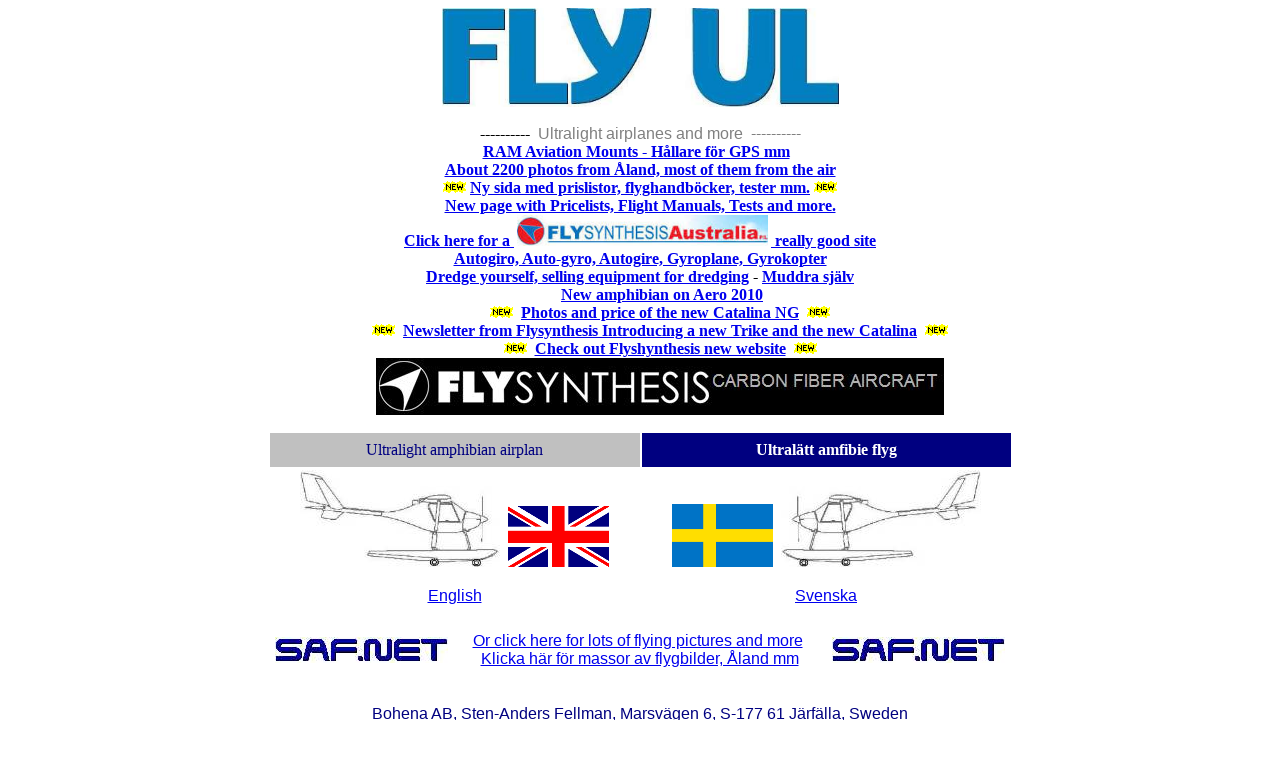

--- FILE ---
content_type: text/html
request_url: https://flyul.se/
body_size: 2679
content:
<html>

<head>
<meta HTTP-EQUIV="Content-Language" CONTENT="sv">
<meta HTTP-EQUIV="Content-Type" CONTENT="text/html; charset=windows-1252">
<meta NAME="GENERATOR" CONTENT="Microsoft FrontPage 12.0">
<title>Ultralätta amfibieplan, sjö och land. Ultralight amphibian airplane</title>
<META NAME="DESCRIPTION" CONTENT="Ultralätta amfibieplan, sjö och land. Ultralight amphibian airplane">
<META NAME="KEYWORDS" CONTENT="Fellman, Sten-Anders, Ultralätt, amfibie, sjöplan, Ultralight, amphibian, Flying Inflatable Boat, Seaplane, Floats">
<meta name="GENERATOR" content="Microsoft FrontPage 4.0">
<script src="https://www.google-analytics.com/urchin.js" type="text/javascript">
</script>
<script type="text/javascript">
_uacct = "UA-168077-2";
urchinTracker();
</script>

</head>

<body>

<div ALIGN="center">
  <center>
  <table BORDER="0" WIDTH="745" HEIGHT="94" CELLSPACING="0" CELLPADDING="0">
    <tr>
      <td WIDTH="100%" HEIGHT="88">
        <dl>
          <div ALIGN="center">
            <center>
            <dt><img BORDER="0" SRC="wpe5.jpg" width="397" height="99"></dt>
            </center>
          </div>
          <div ALIGN="center">
            <center>
            <dt><font FACE="Arial"><i>&nbsp;</i></font></dt>
            </center>
          </div>
          <div ALIGN="center">
            <dt>----------&nbsp; <font FACE="Arial" COLOR="#808080">Ultralight
              airplanes and more&nbsp;
              ----------</font><b><font FACE="Trebuchet MS" COLOR="#808080"><br>
              </font></b></dt>
          </div>
  </center>
        <div ALIGN="center">
          <center><dt><b><font FACE="Trebuchet MS">&nbsp; 
              <a HREF="http://www.saf.net/ram/">RAM Aviation Mounts - Hållare för
              GPS mm</a> &nbsp; &nbsp;<br>
            <a href="http://www.flyul.se/bildbank">About 2200 photos from Åland, most of them from the air</a><a HREF="http://www.saf.net/bbb"><br>
            </a><img BORDER="0" SRC="../new.gif" width="31" height="12"><a href="div">Ny sida med 
          prislistor, flyghandböcker, tester mm.</a><img BORDER="0" SRC="../new.gif" width="31" height="12"></font></b></dt>
            <dt><b><font FACE="Trebuchet MS"><a href="div/indexe.htm">New 
            page with Pricelists, Flight Manuals, Tests and more.</a><br>
            </font><font color="#000093" face="Trebuchet MS">
            <a href="http://www.flysynthesis.com.au/home.asp">Click here for a&nbsp;<img border="0" src="flyau.jpg" width="251" height="31" hspace="3"> r</a></font><font face="Trebuchet MS"><a href="http://www.flysynthesis.com.au/home.asp">eally 
            good site</a></font></b><br>
            <b><font face="Trebuchet MS">
            <a href="gyro/index.htm">Autogiro, 
            Auto-gyro, Autogire, Gyroplane, Gyrokopter</a></font></b><br>
            <b><font face="Trebuchet MS"><a href="http://www.flyul.se/muddra">
            Dredge yourself, selling equipment for dredging</a> -
            <a href="http://www.muddra.se/">Muddra själv</a></font></b></dt>
			<dd><b><font FACE="Trebuchet MS">
          &nbsp;<a href="http://www.mynewsdesk.com/se/pressroom/bohena/pressrelease/view/nytt-flygplan-introduceras-389937">New amphibian on Aero 2010</a></font></b></dd>
			<dd><b><font FACE="Trebuchet MS"><img BORDER="0" SRC="../new.gif" width="31" height="12">
			<a href="http://www.flyul.se/catalina">Photos and price of the new 
			Catalina NG</a> <img BORDER="0" SRC="../new.gif" width="31" height="12"></font></b></dd>
			<dd><b><font FACE="Trebuchet MS"> <img BORDER="0" SRC="../new.gif" width="31" height="12">
			<a href="Newsletter_1.pdf">Newsletter from Flysynthesis Introducing 
			a new Trike and the new Catalina</a> <img BORDER="0" SRC="../new.gif" width="31" height="12"></font></b></dd>
			<dd><b><font FACE="Trebuchet MS">
          <img BORDER="0" SRC="../new.gif" width="31" height="12">
          	<a href="http://www.flysynthesis.com/en/fly/page0.html">Check out 
			Flyshynthesis new website</a> <img BORDER="0" SRC="../new.gif" width="31" height="12"></font></b></dd>
			<dd>
			<a target="_blank" href="http://www.flysynthesis.com/en/fly/page0.html">
			<img border="0" src="flysynt.JPG" width="568" height="57"></a></dd>
          </center>
        </div>
        </dl>
      </td>
    </tr>
  </table>
</div>
<div ALIGN="center">
  <center>
  <table BORDER="0" WIDTH="745" HEIGHT="24">
    <tr>
      <td WIDTH="50%" HEIGHT="34" BGCOLOR="#C0C0C0">
        <p ALIGN="center"><font COLOR="#000080" FACE="Arial Black">Ultralight amphibian airplan</font></td>
      <td WIDTH="50%" HEIGHT="34" BGCOLOR="#000080">
        <p ALIGN="center"><b><font FACE="Arial Black" COLOR="#FFFFFF">Ultralätt
        amfibie flyg</font></b></td>
    </tr>
  </center>
    <center>
    <tr>
      <td WIDTH="50%" HEIGHT="24" ALIGN="center" VALIGN="top">
        <a HREF="indexe.htm">
        <img BORDER="0" SRC="storcl.jpg" width="200" height="97"></a>&nbsp; <a HREF="indexe.htm">
        <img BORDER="0" SRC="flag_gb.gif" width="101" height="61"></a>
        <p><a HREF="indexe.htm"><font FACE="Arial">English</font></a>
      </td>
      <td WIDTH="50%" HEIGHT="24" ALIGN="center" VALIGN="top">
        <p><a HREF="indexs.htm"><img BORDER="0" SRC="swe2.gif" width="101" height="63"></a>&nbsp;
        <a HREF="indexs.htm"><img BORDER="0" SRC="storcr.jpg" width="200" height="97"></a></p>
        <p><a HREF="indexs.htm"><font FACE="Arial">Svenska<br>
        </font></a></p>
      </td>
    </tr>
  </table>
  </center>
</div>

<div ALIGN="center">
  <center>
  <table BORDER="0" WIDTH="753" HEIGHT="76">
    <tr>
      <td WIDTH="189" HEIGHT="80" VALIGN="middle" ALIGN="center">
        <p ALIGN="center">
        <font FACE="Arial" COLOR="#000080"> <a HREF="http://www.saf.net">
        <img BORDER="0" SRC="saf.jpg" ALIGN="middle" HSPACE="7" width="173" height="26"></a></font></td>
      <td WIDTH="355" HEIGHT="80" VALIGN="middle" ALIGN="center">
        <font FACE="Arial" COLOR="#000080">
        <a HREF="http://www.saf.net">Or click here for lots of flying pictures
        and more</a>&nbsp;<br>
        <a HREF="http://www.saf.net">Klicka här för massor av flygbilder,
        Åland mm</a></font></td>
      <td WIDTH="189" HEIGHT="80" VALIGN="middle" ALIGN="center">
        <font FACE="Arial" COLOR="#000080"> <a HREF="http://www.saf.net">
        <img BORDER="0" SRC="saf.jpg" ALIGN="middle" HSPACE="7" width="173" height="26"></a></font></td>
    </tr>
    <tr>
      <td WIDTH="737" HEIGHT="62" COLSPAN="3">
        <p ALIGN="center"><font FACE="Arial" color="#000080">Bohena AB,
        Sten-Anders Fellman, Marsvägen 6, S-177 61 Järfälla, Sweden<br>
        Phone +46 702 61 21
        27 E-mail <img border="0" src="email.gif" align="absbottom" width="113" height="17"> 
		WEB: <a href="http://www.bohena.se">www.bohena.se</a></font></p>
      </td>
    </tr>
  </table>
</div>
<p ALIGN="center"><b><font face="Trebuchet MS"><a href="http://www.filmkritikerna.se" target="_new">Filmtips</a></font></b><div id="eXTReMe">
	<p align="center"><a href="http://extremetracking.com/open?login=fellma35">
<img src="http://t1.extreme-dm.com/i.gif" style="border: 0;"
height="38" width="41" id="EXim" alt="eXTReMe Tracker" /></a>
<script type="text/javascript"><!--
EXref="";top.document.referrer?EXref=top.document.referrer:EXref=document.referrer;//-->
</script><script type="text/javascript"><!--
var EXlogin='fellma35' // Login
var EXvsrv='s10' // VServer
EXs=screen;EXw=EXs.width;navigator.appName!="Netscape"?
EXb=EXs.colorDepth:EXb=EXs.pixelDepth;EXsrc="src";
navigator.javaEnabled()==1?EXjv="y":EXjv="n";
EXd=document;EXw?"":EXw="na";EXb?"":EXb="na";
EXref?EXref=EXref:EXref=EXd.referrer;
EXd.write("<img "+EXsrc+"=http://e1.extreme-dm.com",
"/"+EXvsrv+".g?login="+EXlogin+"&amp;",
"jv="+EXjv+"&amp;j=y&amp;srw="+EXw+"&amp;srb="+EXb+"&amp;",
"l="+escape(EXref)+" height=1 width=1>");//-->
</script><noscript><div id="neXTReMe"><img height="1" width="1" alt=""
src="http://e1.extreme-dm.com/s10.g?login=fellma35&amp;j=n&amp;jv=n" />
</div></noscript></div>

<script defer src="https://static.cloudflareinsights.com/beacon.min.js/vcd15cbe7772f49c399c6a5babf22c1241717689176015" integrity="sha512-ZpsOmlRQV6y907TI0dKBHq9Md29nnaEIPlkf84rnaERnq6zvWvPUqr2ft8M1aS28oN72PdrCzSjY4U6VaAw1EQ==" data-cf-beacon='{"version":"2024.11.0","token":"93476270fea745c5bc2e95bb8270f58e","r":1,"server_timing":{"name":{"cfCacheStatus":true,"cfEdge":true,"cfExtPri":true,"cfL4":true,"cfOrigin":true,"cfSpeedBrain":true},"location_startswith":null}}' crossorigin="anonymous"></script>
</body>

</html>